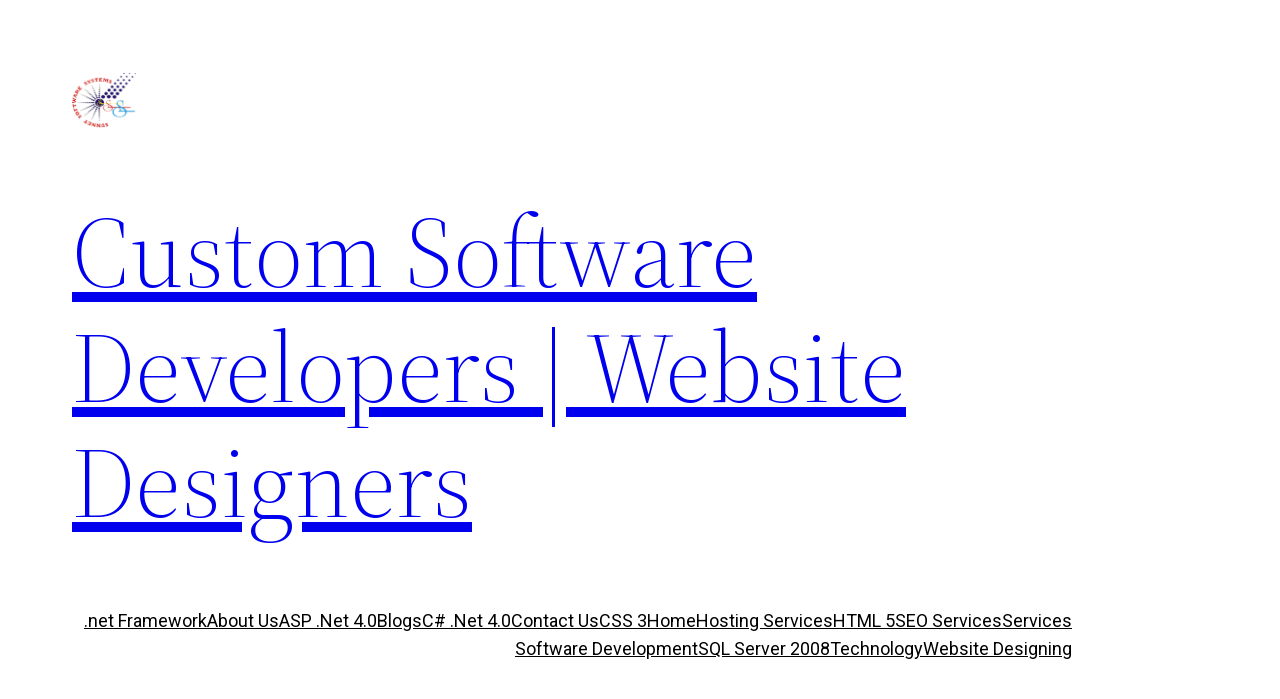

--- FILE ---
content_type: text/css
request_url: https://www.sunnetsoftware.co.in/wp-content/uploads/elementor/css/post-168.css?ver=1664011013
body_size: 1533
content:
.elementor-168 .elementor-element.elementor-element-166cff6:not(.elementor-motion-effects-element-type-background), .elementor-168 .elementor-element.elementor-element-166cff6 > .elementor-motion-effects-container > .elementor-motion-effects-layer{background-color:#FFFFFF;}.elementor-168 .elementor-element.elementor-element-166cff6{transition:background 0.3s, border 0.3s, border-radius 0.3s, box-shadow 0.3s;margin-top:0px;margin-bottom:0px;padding:0px 0px 0px 0px;}.elementor-168 .elementor-element.elementor-element-166cff6 > .elementor-background-overlay{transition:background 0.3s, border-radius 0.3s, opacity 0.3s;}.elementor-168 .elementor-element.elementor-element-2d8fb8d:not(.elementor-motion-effects-element-type-background) > .elementor-widget-wrap, .elementor-168 .elementor-element.elementor-element-2d8fb8d > .elementor-widget-wrap > .elementor-motion-effects-container > .elementor-motion-effects-layer{background-color:#FFFFFF;}.elementor-168 .elementor-element.elementor-element-2d8fb8d > .elementor-element-populated{transition:background 0.3s, border 0.3s, border-radius 0.3s, box-shadow 0.3s;}.elementor-168 .elementor-element.elementor-element-2d8fb8d > .elementor-element-populated > .elementor-background-overlay{transition:background 0.3s, border-radius 0.3s, opacity 0.3s;}.elementor-168 .elementor-element.elementor-element-7a28e28{text-align:center;}.elementor-bc-flex-widget .elementor-168 .elementor-element.elementor-element-049a56a.elementor-column .elementor-widget-wrap{align-items:center;}.elementor-168 .elementor-element.elementor-element-049a56a.elementor-column.elementor-element[data-element_type="column"] > .elementor-widget-wrap.elementor-element-populated{align-content:center;align-items:center;}.elementor-168 .elementor-element.elementor-element-049a56a:not(.elementor-motion-effects-element-type-background) > .elementor-widget-wrap, .elementor-168 .elementor-element.elementor-element-049a56a > .elementor-widget-wrap > .elementor-motion-effects-container > .elementor-motion-effects-layer{background-color:#FFFFFF;}.elementor-168 .elementor-element.elementor-element-049a56a > .elementor-element-populated{transition:background 0.3s, border 0.3s, border-radius 0.3s, box-shadow 0.3s;}.elementor-168 .elementor-element.elementor-element-049a56a > .elementor-element-populated > .elementor-background-overlay{transition:background 0.3s, border-radius 0.3s, opacity 0.3s;}.elementor-168 .elementor-element.elementor-element-e17b813 .elementor-heading-title{color:#B4120B;font-family:"Roboto", Sans-serif;font-size:28px;font-weight:500;}.elementor-bc-flex-widget .elementor-168 .elementor-element.elementor-element-2985a60.elementor-column .elementor-widget-wrap{align-items:center;}.elementor-168 .elementor-element.elementor-element-2985a60.elementor-column.elementor-element[data-element_type="column"] > .elementor-widget-wrap.elementor-element-populated{align-content:center;align-items:center;}.elementor-168 .elementor-element.elementor-element-2985a60:not(.elementor-motion-effects-element-type-background) > .elementor-widget-wrap, .elementor-168 .elementor-element.elementor-element-2985a60 > .elementor-widget-wrap > .elementor-motion-effects-container > .elementor-motion-effects-layer{background-color:#FFFFFF;}.elementor-168 .elementor-element.elementor-element-2985a60 > .elementor-element-populated{transition:background 0.3s, border 0.3s, border-radius 0.3s, box-shadow 0.3s;margin:0px 0px 0px 0px;--e-column-margin-right:0px;--e-column-margin-left:0px;}.elementor-168 .elementor-element.elementor-element-2985a60 > .elementor-element-populated > .elementor-background-overlay{transition:background 0.3s, border-radius 0.3s, opacity 0.3s;}.elementor-168 .elementor-element.elementor-element-04cd8fc .elementskit-menu-container{height:30px;max-width:700px;border-radius:0px 0px 0px 0px;}.elementor-168 .elementor-element.elementor-element-04cd8fc .elementskit-navbar-nav > li > a{color:#000000;padding:0px 15px 0px 15px;}.elementor-168 .elementor-element.elementor-element-04cd8fc .elementskit-navbar-nav > li > a:hover{color:#707070;}.elementor-168 .elementor-element.elementor-element-04cd8fc .elementskit-navbar-nav > li > a:focus{color:#707070;}.elementor-168 .elementor-element.elementor-element-04cd8fc .elementskit-navbar-nav > li > a:active{color:#707070;}.elementor-168 .elementor-element.elementor-element-04cd8fc .elementskit-navbar-nav > li:hover > a{color:#707070;}.elementor-168 .elementor-element.elementor-element-04cd8fc .elementskit-navbar-nav > li:hover > a .elementskit-submenu-indicator{color:#707070;}.elementor-168 .elementor-element.elementor-element-04cd8fc .elementskit-navbar-nav > li > a:hover .elementskit-submenu-indicator{color:#707070;}.elementor-168 .elementor-element.elementor-element-04cd8fc .elementskit-navbar-nav > li > a:focus .elementskit-submenu-indicator{color:#707070;}.elementor-168 .elementor-element.elementor-element-04cd8fc .elementskit-navbar-nav > li > a:active .elementskit-submenu-indicator{color:#707070;}.elementor-168 .elementor-element.elementor-element-04cd8fc .elementskit-navbar-nav > li.current-menu-item > a{color:#707070;}.elementor-168 .elementor-element.elementor-element-04cd8fc .elementskit-navbar-nav > li.current-menu-ancestor > a{color:#707070;}.elementor-168 .elementor-element.elementor-element-04cd8fc .elementskit-navbar-nav > li.current-menu-ancestor > a .elementskit-submenu-indicator{color:#707070;}.elementor-168 .elementor-element.elementor-element-04cd8fc .elementskit-navbar-nav > li > a .elementskit-submenu-indicator{color:#101010;}.elementor-168 .elementor-element.elementor-element-04cd8fc .elementskit-navbar-nav .elementskit-submenu-panel > li > a{padding:15px 15px 15px 15px;color:#000000;}.elementor-168 .elementor-element.elementor-element-04cd8fc .elementskit-navbar-nav .elementskit-submenu-panel > li > a:hover{color:#707070;}.elementor-168 .elementor-element.elementor-element-04cd8fc .elementskit-navbar-nav .elementskit-submenu-panel > li > a:focus{color:#707070;}.elementor-168 .elementor-element.elementor-element-04cd8fc .elementskit-navbar-nav .elementskit-submenu-panel > li > a:active{color:#707070;}.elementor-168 .elementor-element.elementor-element-04cd8fc .elementskit-navbar-nav .elementskit-submenu-panel > li:hover > a{color:#707070;}.elementor-168 .elementor-element.elementor-element-04cd8fc .elementskit-navbar-nav .elementskit-submenu-panel > li.current-menu-item > a{color:#707070 !important;}.elementor-168 .elementor-element.elementor-element-04cd8fc .elementskit-submenu-panel{padding:15px 0px 15px 0px;}.elementor-168 .elementor-element.elementor-element-04cd8fc .elementskit-navbar-nav .elementskit-submenu-panel{border-radius:0px 0px 0px 0px;min-width:220px;box-shadow:0px 0px 10px 0px rgba(0,0,0,0.5);}.elementor-168 .elementor-element.elementor-element-04cd8fc .elementskit-menu-hamburger{float:right;}.elementor-168 .elementor-element.elementor-element-04cd8fc .elementskit-menu-hamburger .elementskit-menu-hamburger-icon{background-color:rgba(0, 0, 0, 0.5);}.elementor-168 .elementor-element.elementor-element-04cd8fc .elementskit-menu-hamburger > .ekit-menu-icon{color:rgba(0, 0, 0, 0.5);}.elementor-168 .elementor-element.elementor-element-04cd8fc .elementskit-menu-hamburger:hover .elementskit-menu-hamburger-icon{background-color:rgba(0, 0, 0, 0.5);}.elementor-168 .elementor-element.elementor-element-04cd8fc .elementskit-menu-hamburger:hover > .ekit-menu-icon{color:rgba(0, 0, 0, 0.5);}.elementor-168 .elementor-element.elementor-element-04cd8fc .elementskit-menu-close{color:rgba(51, 51, 51, 1);}.elementor-168 .elementor-element.elementor-element-04cd8fc .elementskit-menu-close:hover{color:rgba(0, 0, 0, 0.5);}.elementor-168 .elementor-element.elementor-element-04cd8fc > .elementor-widget-container{margin:0px 0px 0px 0px;}@media(max-width:1024px){.elementor-168 .elementor-element.elementor-element-04cd8fc .elementskit-nav-identity-panel{padding:10px 0px 10px 0px;}.elementor-168 .elementor-element.elementor-element-04cd8fc .elementskit-menu-container{max-width:350px;border-radius:0px 0px 0px 0px;}.elementor-168 .elementor-element.elementor-element-04cd8fc .elementskit-navbar-nav > li > a{color:#000000;padding:10px 15px 10px 15px;}.elementor-168 .elementor-element.elementor-element-04cd8fc .elementskit-navbar-nav .elementskit-submenu-panel > li > a{padding:15px 15px 15px 15px;}.elementor-168 .elementor-element.elementor-element-04cd8fc .elementskit-navbar-nav .elementskit-submenu-panel{border-radius:0px 0px 0px 0px;}.elementor-168 .elementor-element.elementor-element-04cd8fc .elementskit-menu-hamburger{padding:8px 8px 8px 8px;width:45px;border-radius:3px;}.elementor-168 .elementor-element.elementor-element-04cd8fc .elementskit-menu-close{padding:8px 8px 8px 8px;margin:12px 12px 12px 12px;width:45px;border-radius:3px;}.elementor-168 .elementor-element.elementor-element-04cd8fc .elementskit-nav-logo > img{max-width:160px;max-height:60px;}.elementor-168 .elementor-element.elementor-element-04cd8fc .elementskit-nav-logo{margin:5px 0px 5px 0px;padding:5px 5px 5px 5px;}}@media(min-width:768px){.elementor-168 .elementor-element.elementor-element-2d8fb8d{width:9.001%;}.elementor-168 .elementor-element.elementor-element-049a56a{width:33.459%;}.elementor-168 .elementor-element.elementor-element-2985a60{width:57.204%;}}@media(max-width:767px){.elementor-168 .elementor-element.elementor-element-e17b813{text-align:center;}.elementor-168 .elementor-element.elementor-element-04cd8fc .elementskit-nav-logo > img{max-width:120px;max-height:50px;}}

--- FILE ---
content_type: text/css
request_url: https://www.sunnetsoftware.co.in/wp-content/uploads/elementor/css/post-245.css?ver=1664209606
body_size: 511
content:
.elementor-245 .elementor-element.elementor-element-dddf974:not(.elementor-motion-effects-element-type-background), .elementor-245 .elementor-element.elementor-element-dddf974 > .elementor-motion-effects-container > .elementor-motion-effects-layer{background-color:#000000;}.elementor-245 .elementor-element.elementor-element-dddf974{transition:background 0.3s, border 0.3s, border-radius 0.3s, box-shadow 0.3s;}.elementor-245 .elementor-element.elementor-element-dddf974 > .elementor-background-overlay{transition:background 0.3s, border-radius 0.3s, opacity 0.3s;}.elementor-245 .elementor-element.elementor-element-5a73bed:not(.elementor-motion-effects-element-type-background), .elementor-245 .elementor-element.elementor-element-5a73bed > .elementor-motion-effects-container > .elementor-motion-effects-layer{background-color:#F4F4F4;}.elementor-245 .elementor-element.elementor-element-5a73bed{transition:background 0.3s, border 0.3s, border-radius 0.3s, box-shadow 0.3s;padding:30px 0px 9px 0px;}.elementor-245 .elementor-element.elementor-element-5a73bed > .elementor-background-overlay{transition:background 0.3s, border-radius 0.3s, opacity 0.3s;}.elementor-bc-flex-widget .elementor-245 .elementor-element.elementor-element-1c9c1db.elementor-column .elementor-widget-wrap{align-items:flex-end;}.elementor-245 .elementor-element.elementor-element-1c9c1db.elementor-column.elementor-element[data-element_type="column"] > .elementor-widget-wrap.elementor-element-populated{align-content:flex-end;align-items:flex-end;}.elementor-245 .elementor-element.elementor-element-1f54f07{text-align:left;}.elementor-245 .elementor-element.elementor-element-1f54f07 .elementor-heading-title{color:#000000;font-family:"Tahoma", Sans-serif;font-size:12px;font-weight:200;line-height:15px;}.elementor-245 .elementor-element.elementor-element-e937bfc{--e-icon-list-icon-size:14px;}.elementor-245 .elementor-element.elementor-element-e937bfc .elementor-icon-list-item > .elementor-icon-list-text, .elementor-245 .elementor-element.elementor-element-e937bfc .elementor-icon-list-item > a{font-family:"Tahoma", Sans-serif;font-size:12px;font-weight:400;}.elementor-bc-flex-widget .elementor-245 .elementor-element.elementor-element-a8d8833.elementor-column .elementor-widget-wrap{align-items:flex-end;}.elementor-245 .elementor-element.elementor-element-a8d8833.elementor-column.elementor-element[data-element_type="column"] > .elementor-widget-wrap.elementor-element-populated{align-content:flex-end;align-items:flex-end;}.elementor-245 .elementor-element.elementor-element-39b239f{--grid-template-columns:repeat(0, auto);--icon-size:15px;--grid-column-gap:23px;--grid-row-gap:0px;}.elementor-245 .elementor-element.elementor-element-39b239f .elementor-widget-container{text-align:right;}@media(min-width:768px){.elementor-245 .elementor-element.elementor-element-1c9c1db{width:48.34%;}.elementor-245 .elementor-element.elementor-element-044a347{width:29.565%;}.elementor-245 .elementor-element.elementor-element-a8d8833{width:21.73%;}}